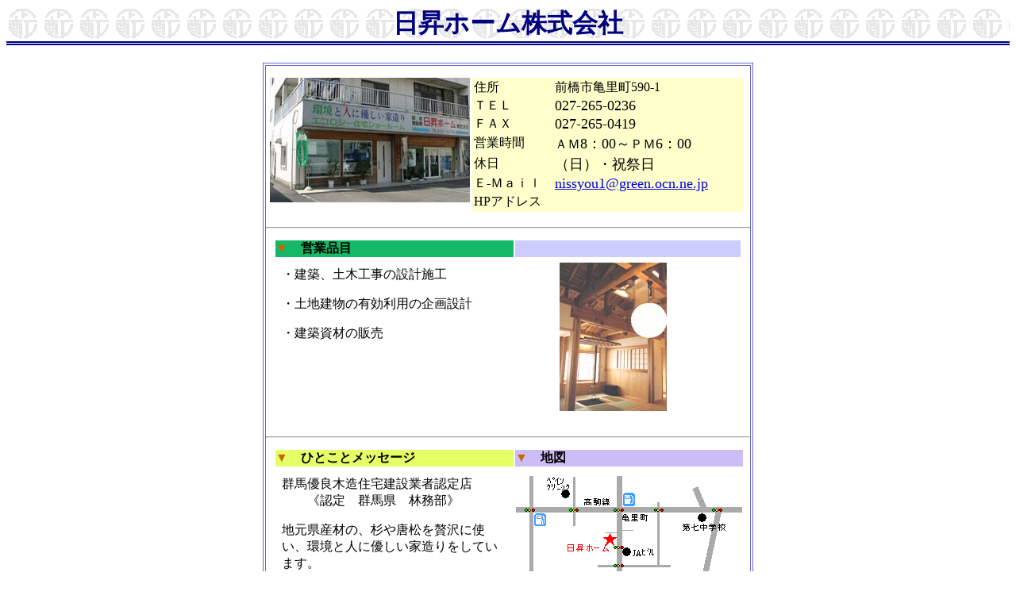

--- FILE ---
content_type: text/html
request_url: http://shimokawa.biz/zi/nissyou.html
body_size: 7728
content:
<!DOCTYPE html PUBLIC "-//W3C//DTD HTML 4.01 Transitional//EN">

<html lang="ja">

	<head>
		<meta http-equiv="content-type" content="text/html;charset=Shift_JIS">
		<meta name="generator" content="Adobe GoLive 6">
		<title>日昇ホーム株式会社</title>
		<style type="text/css" media="screen"><!--
h1 { color: navy; font-weight: 800; font-size: 24pt; font-family: HGP創英角ﾎﾟｯﾌﾟ体; background-image: url(../img/rogo3.gif); border-bottom: 4pt double navy }
--></style>
	</head>

	<body bgcolor="#ffffff">
		<div align="center">
			<h1>日昇ホーム株式会社</h1>
			<table border="1" cellspacing="2" cellpadding="0" bordercolor="#6666cc">
				<tr>
					<td align="center">
						<table width="610" border="0" cellspacing="0" cellpadding="0" cool gridx="5" gridy="5" height="195" showgridx showgridy usegridx usegridy>
							<tr height="15">
								<td width="609" height="15" colspan="3"></td>
								<td width="1" height="15"><spacer type="block" width="1" height="15"></td>
							</tr>
							<tr height="179">
								<td width="5" height="179"></td>
								<td width="255" height="179" valign="top" align="left" xpos="5"><img src="nissyou-1.jpg" alt="日昇ホーム" height="157" width="252" border="0"></td>
								<td width="349" height="179" valign="top" align="left" xpos="260">
									<table width="342" border="0" cellspacing="2" cellpadding="0" bgcolor="#ffffcc" height="150">
										<tr>
											<td width="100">住所</td>
											<td>前橋市亀里町590-1</td>
										</tr>
										<tr>
											<td width="100">ＴＥＬ</td>
											<td><font size="4">027-265-0236</font></td>
										</tr>
										<tr>
											<td width="100">ＦＡＸ</td>
											<td><font size="4">027-265-0419</font></td>
										</tr>
										<tr>
											<td width="100">営業時間</td>
											<td>ＡＭ<font size="4">8：00～</font><font size="3">ＰＭ</font><font size="4">6：00</font></td>
										</tr>
										<tr>
											<td width="100">休日</td>
											<td><font size="4">（日）・祝祭日</font></td>
										</tr>
										<tr>
											<td width="100">Ｅ-Ｍａｉｌ</td>
											<td><font size="4"><a href="mailto:nissyou1@green.ocn.ne.jp">nissyou1@green.ocn.ne.jp</a></font></td>
										</tr>
										<tr>
											<td width="100">HPアドレス</td>
											<td><font size="4">&nbsp;</font></td>
										</tr>
									</table>
								</td>
								<td width="1" height="179"><spacer type="block" width="1" height="179"></td>
							</tr>
							<tr height="1" cntrlrow>
								<td width="5" height="1"><spacer type="block" width="5" height="1"></td>
								<td width="255" height="1"><spacer type="block" width="255" height="1"></td>
								<td width="349" height="1"><spacer type="block" width="349" height="1"></td>
								<td width="1" height="1"></td>
							</tr>
						</table>
						<hr>
						<table width="600" border="0" cellspacing="0" cellpadding="0" cool gridx="5" gridy="5" height="246" showgridx showgridy usegridx usegridy>
							<tr height="5">
								<td width="599" height="5" colspan="5"></td>
								<td width="1" height="5"><spacer type="block" width="1" height="5"></td>
							</tr>
							<tr height="30">
								<td width="5" height="30"></td>
								<td width="594" height="30" colspan="4" valign="top" align="left" xpos="5">
									<table width="590" border="0" cellspacing="2" cellpadding="0">
										<tr>
											<td bgcolor="#14b866" width="300"><font color="#cc6600">▼</font><font color="#0a5c47">　</font><font color="black" face="ＭＳ ゴシック,ＭＳ Ｐゴシック,Osaka-等幅,Osaka,平成角ゴシック"><b>営業品目</b></font></td>
											<td bgcolor="#ccccff"></td>
										</tr>
									</table>
								</td>
								<td width="1" height="30"><spacer type="block" width="1" height="30"></td>
							</tr>
							<tr height="5">
								<td width="365" height="5" colspan="4"></td>
								<td width="234" height="210" rowspan="2" valign="top" align="left" xpos="365"><img src="nissyou-2.jpg" alt="設計施工例" height="187" width="135" border="0"></td>
								<td width="1" height="5"><spacer type="block" width="1" height="5"></td>
							</tr>
							<tr height="205">
								<td width="15" height="205" colspan="2"></td>
								<td content csheight="129" width="290" height="205" valign="top" xpos="15">・建築、土木工事の設計施工
									<p>・土地建物の有効利用の企画設計</p>
									<p>・建築資材の販売</p>
								</td>
								<td width="60" height="205"></td>
								<td width="1" height="205"><spacer type="block" width="1" height="205"></td>
							</tr>
							<tr height="1" cntrlrow>
								<td width="5" height="1"><spacer type="block" width="5" height="1"></td>
								<td width="10" height="1"><spacer type="block" width="10" height="1"></td>
								<td width="290" height="1"><spacer type="block" width="290" height="1"></td>
								<td width="60" height="1"><spacer type="block" width="60" height="1"></td>
								<td width="234" height="1"><spacer type="block" width="234" height="1"></td>
								<td width="1" height="1"></td>
							</tr>
						</table>
						<hr>
						<table width="600" border="0" cellspacing="0" cellpadding="0" cool gridx="5" gridy="5" height="261" showgridx showgridy usegridx usegridy>
							<tr height="5">
								<td width="599" height="5" colspan="5"></td>
								<td width="1" height="5"><spacer type="block" width="1" height="5"></td>
							</tr>
							<tr height="35">
								<td width="5" height="35"></td>
								<td width="594" height="35" colspan="4" valign="top" align="left" xpos="5">
									<table width="593" border="0" cellspacing="2" cellpadding="0">
										<tr>
											<td bgcolor="#e6ff66" width="300"><font color="#cc6600">▼</font>　<font face="ＭＳ ゴシック,ＭＳ Ｐゴシック,Osaka-等幅,Osaka,平成角ゴシック"><b>ひとことメッセージ</b></font></td>
											<td bgcolor="#ccbef4"><font color="#cc6600">▼</font><font color="#330066">　</font><font face="ＭＳ ゴシック,ＭＳ Ｐゴシック,Osaka-等幅,Osaka,平成角ゴシック"><b>地図</b></font></td>
										</tr>
									</table>
								</td>
								<td width="1" height="35"><spacer type="block" width="1" height="35"></td>
							</tr>
							<tr height="220">
								<td width="15" height="220" colspan="2"></td>
								<td content csheight="195" width="285" height="220" valign="top" xpos="15">群馬優良木造住宅建設業者認定店<br>
									　　《認定　群馬県　林務部》
									<p>地元県産材の、杉や唐松を贅沢に使い、環境と人に優しい家造りをしています。</p>
									<p>・・・加盟団体・・・<br>
										群馬エコロジー住宅協同組合<br>
										群馬住宅建築工事業協同組合<br>
										群馬県木造住宅産業協会</p>
								</td>
								<td width="5" height="220"></td>
								<td width="294" height="220" valign="top" align="left" xpos="305"><img src="nissyo.gif" alt="地図" height="200" width="290" border="0"></td>
								<td width="1" height="220"><spacer type="block" width="1" height="220"></td>
							</tr>
							<tr height="1" cntrlrow>
								<td width="5" height="1"><spacer type="block" width="5" height="1"></td>
								<td width="10" height="1"><spacer type="block" width="10" height="1"></td>
								<td width="285" height="1"><spacer type="block" width="285" height="1"></td>
								<td width="5" height="1"><spacer type="block" width="5" height="1"></td>
								<td width="294" height="1"><spacer type="block" width="294" height="1"></td>
								<td width="1" height="1"></td>
							</tr>
						</table>
						<p></p>
						<p></p>
					</td>
				</tr>
			</table>
			<p><a href="../index.html"><img src="../img/sub-modoru.gif" alt="トップページに戻る" height="30" width="185" border="0"></a></p>
		</div>
	</body>

</html>







































